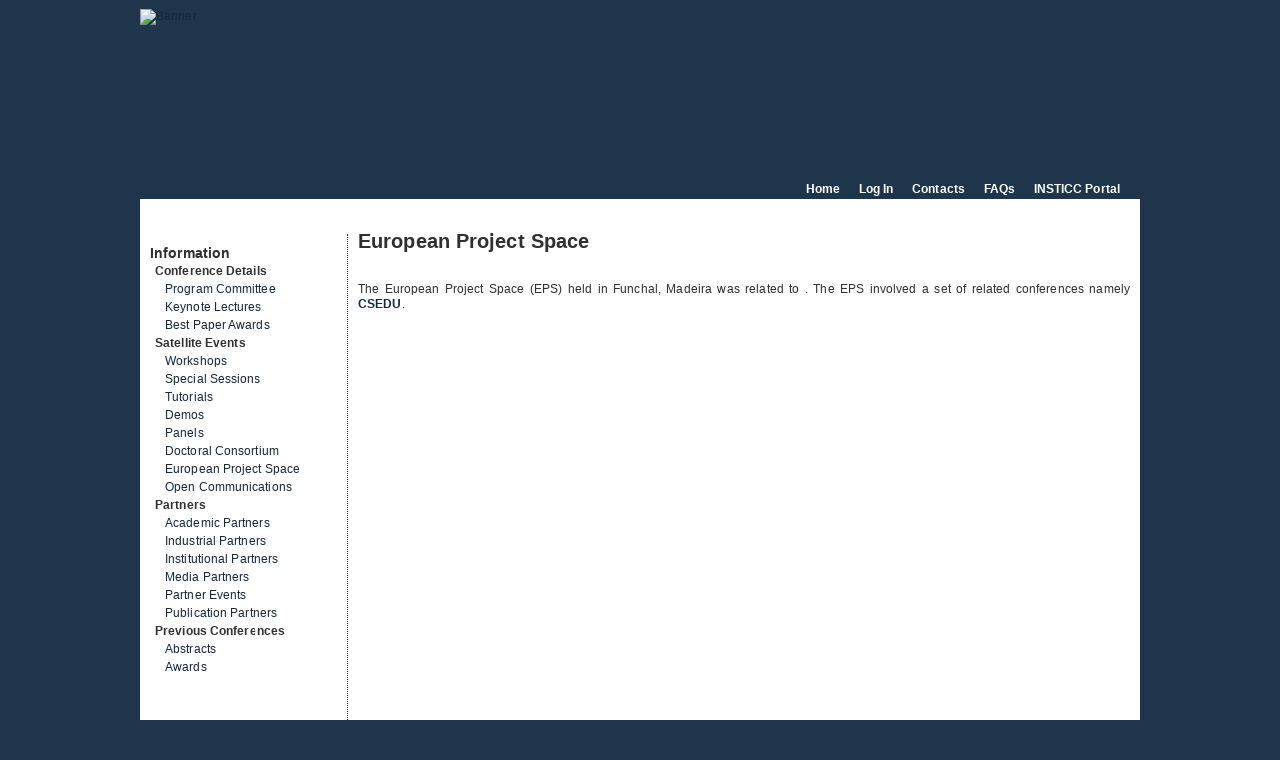

--- FILE ---
content_type: text/html; charset=utf-8
request_url: https://csedu.scitevents.org/EuropeanProjectSpace.aspx?y=2018
body_size: 28564
content:






<!DOCTYPE html PUBLIC "-//W3C//DTD XHTML 1.0 Transitional//EN" "http://www.w3.org/TR/xhtml1/DTD/xhtml1-transitional.dtd">
<html xmlns="http://www.w3.org/1999/xhtml">
<head id="ctl00_Head1"><meta http-equiv="content-language" content="en" /><meta http-equiv="content-type" content="text/html; charset=utf-8" /><meta http-equiv="imagetoolbar" content="no" /><meta name="author" content="Insticc" /><meta id="ctl00_PageTitle" name="title" content="CSEDU, 10th Int&#39;l. Conf. on Computer Supported Education" /><meta id="ctl00_PageLocation" name="location" content="15 - 17 March, 2018, Funchal, Madeira, Portugal" /><meta id="ctl00_PageDescription" name="description" content="Information Technologies Supporting Learning, Artificial Intelligence in Education, Learning/Teaching Methodologies and Assessment, Social Context and Learning Environments, Domain Applications and Case Studies, Ubiquitous Learning" /><meta id="ctl00_PageKeywords" name="keywords" content="Authoring Tools and Content Development, Synchronous and Asynchronous Learning, Educational Data Mining, Classroom Management, eLearning Hardware and Software, eLearning Platforms, Portals, Tools for Educational Communication and Collaboration, Intelligent Tutoring Systems, Learning Analytics, Virtual Learning Environments, Virtual Worlds, Adaptive Educational Systems, Intelligent Teacher Dashboards, Intelligent Modelling of Affect for Learning, Authoring Tools for Intelligent Tutoring Systems, Empirical Studies of Learning with AI Educational Systems, Agent-Based Learning Environments, Architectures for AI-based Educational Systems, Gamification for Learning, Tools to Assess Learning, Metrics and Performance Measurement, Project Based Learning and Engineering Education, Blended Learning, Educating the Educators, Game-Based and Simulation-Based Learning, Higher Order Thinking Skills, Immersive Learning, Flipped Classroom, Instructional Design, Mentoring and Tutoring, Assessment and Accreditation of Courses and Institutions, Teacher Evaluation, Theoretical Bases of eLearning Environments, Social Computing for Learning and Knowledge Sharing, Computer-Supported Collaborative Learning, Community Building, Vocational Training, Course Design and eLearning Curriculae, Distance and eLearning in a Global Context, Active Learning, Constructivism and Social Constructivism , Lifelong Learning: Continuing Professional Training and Development, Distance Learning Strategies, eLearning in Developing Countries, eLearning in Engineering Education, eLearning Success Cases, Health Sector Applications, Intelligent Learning and Teaching Systems, Children&#39;s Education Using Computer Support and K12 Students, Universal Design for Learning, Cloud-Based Learning and Assessment, Context Dependent Learning, Distance Education, Mobile Learning (M-Learning), Smart Devices as Collaborative Learning Tools, Virtual Labs and Virtual Classrooms, Massive Open Online Courses" /><meta name="language" content="en" /><meta name="viewport" content="width=device-width, initial-scale=1.0, maximum-scale=2.0, user-scalable=yes;" /><link id="ctl00_favIcon" rel="icon" type="image/ico" /><link id="ctl00_favIconShortcut" rel="shortcut icon" type="image/x-icon" /><link rel="stylesheet" href="App_Themes/photomorpher.css" type="text/css" />

    <script type="text/javascript" src="JavaScript/photomorpher.js"></script>

    
    

    <!--[if lt IE 8]>
           <style type="text/css">
                           #content {
                                           float: right;
                                           }
           </style>
    <![endif]-->

<link href="App_Themes/2018/style.css" type="text/css" rel="stylesheet" /><title>
	CSEDU 2018 - EuropeanProjectSpace
</title></head>
<body>
    <form name="aspnetForm" method="post" action="./EuropeanProjectSpace.aspx?y=2018" id="aspnetForm">
<div>
<input type="hidden" name="__VIEWSTATE" id="__VIEWSTATE" value="RY1r/2HWiXcteDAxuIzsyxWxmeX9rSuj0Xgw3eSaGJ9wjB7S1v17cifAA0shmalBB95cbwS+V2MH0fpAQXU+JfC3shIlWNzyi3CYfUkWIX4VAwfTRkESRzLbFwlSqgaS1NONK1WUNXhaunrgRgRoIMuxPrfROKOVt3T9f0GXUW7/UoOSIBD39rBZ3DNxg+/ZbjCakCH8YicqpuMtz+Zn/gWxFiIDMsv7ZOkuatsed5tnhJDgzXyFqu/hF7bcmUdmFqSqgiouTD4JX1xRwBs3kIrfZ7IGeXDGDPH5/[base64]/pPP4ZHYWm9m9yYrHW2ZhnYmPUz4Z5EmLko7bXdkcUqb34c2IDY3lO4XvvZe03IyIzo3pFXof8E1JLJ/YGkQ1WQHwPvXlIyvJjm/og16bKXTkvz0hhRCtaB4DSIp+t80mxtnx3aHuamdUJdXtlBUtQxe7btfBb7/D8NM3uo7ca+6jl+u6jwgPEXcGXZc9SrbBqKC/YxHlyLep46XUQKUvZBYGRXn/DBD9lQSyG75rwSmq2onaZwtAkqJWChsa2m2jT6P76wpu0Jby2b9aOUEoiRIhQZLnydal8b91mcgyGojFJtsp9o3I4fimep0kIBCSP2sgtb0hGkgdLZZ/sr+LcdsDioJ5On8SDapcRFpO07y02lnWtA17jBuHrROCAY69Bo6R5Xz1Xk20XgKxICneCnrZJWODXTzIAf528w93fDvsq9wOt6/9ojApUyrCU9PGM3qIeLyvQc5mLv9xI9RJ1zNuGrWzUxzW+AMLjUxww6jpWh812/[base64]/5yaEdwYD1f3d5T/iVG2qxso779DnHno6Kse/2ECZ1z3NZILfsl0UTkWTZt2DNILa6PtOLhDx8d2DOvsT6uFaDMwxSaC2kGXReHyoNJK/oaTHFMmNE9XZAdkoB9JzqR0GlKnf725jNcnngG6nl0AO9WlHmSWFq1+mXtkRQD291QM4xZQDKZmx6ZekQxfHqL0px+07cJdgMYUfisv7wmj45AJJlYbegd3oSn7T8CrNwW2y/tRZ9p5rwVkYOga22WQfBer+VTUGZFXqE2pkYtnf+x+F0++YauKmqE1PGoyvY/2tvzPiCpPPkLzQ4vi3qHwefR7clxU5t/SYaVdo5JvqgR7RmL5h+HLEuPuFl12j7Yd5PoGRN/19jpGg7iirk0VVhHVZyb6Yo5cuPqX4zhGLVwLFVrJJddthUktkzmuMJ7Lv0UpCttx1sqN2PsyC/7wkIucwnRbefcsq7+qV5gDoRs2tw+xo9lz5iN8j0jXg6keG1NBnQD4V7KAzSIkEiJaQZZhGEJwWOjZc+4lgubcwqmkV5aha0DoiTWVyKKqOtlfKxGEI0gSGMwM3COsuGhsCkFk97lybD6J19E/urT+p5XqLLmWOFupCMLZ3toSd/aEs8Bf3QV6bI5d4ChGvc3IImMb4oB7p73VA/iq5t3CoURtROhAX3c5B7hqmFrA1NPGlU3LVietI286sSGFRCcGxMJ360a2n6TcxHkQPFQG56KQ6niTiK23D4tyfRXgoBgd1iE54rxzFGwGZCEr0aNo+8tpQ6lmvRFrYh1bxtWV84clBlV2wE3hbJmeLgOSIsCOxwZqxM/EiwiNPum0tM9uVvrXYSyfePPTnyj32OYIVxp/GiMBeN/B46ruSSRwdBmnzj+8ev/WT/+0HD11MwctuTQSK1x8KcBCIgFyYqJvrP1PjZX9dFXv86mqtSZFS+fSPD0hsbK4ukjTM0isk2O7ZcXz8Sx0EVhSpd9aslQpQquK+ms5qOjhXm5siQnGUoTbO8vuFtkJHMSjEEK6mS9nufPFBPQ9LfzTWZ7TveA83AAGdZT7QiNHNbjiATwS0YUNs/[base64]/0MOaCds71dMZadRDe6NrG4stP4ilypzWGPNBQ48GULDrasQrKbstq43w9abaXIDnKsnlSI+6BEw9weQiAbaeUVkLkVkpIl5SaRYwgKzJ5UhdiYIFpaFMUznvigmeWsyBsm83FUrOB+uVCr70Lk99/C551T3AL7ECifcyP7GPPjUYUlTLzTODrF9lTAqgVi38phYeekwjRAoSgZ/g0FjRtVWXUndi9XqX65J8/5TfbRGAnplP4Trg30yUTNqExd6VPjUuj09/giXXztSE9YrbzYFft5qCo0K17oTKWZg8y2q/e1Q9C12xvvOir/4DBHWJIqJ55HhwixgkOyJM/5in4OhX2iGEys/vmrADqpxRpn6qVqwIiNl3Wnqgjk6s02r7kXyKdYmyfkJ+rtXDPRkwcnGCUSp7nd0+ZndUXbxPz1xWCAO+Lopwn/6FmeJSMk2HP78inWRg7r/zl//94vWUrtOvBXJ5376JzRCqxXDv1kGRZgxeNLOb7zW5lQACZahSfCiH7YpvydGxKuzIiQJsMRs3edpXvYCVPKobV6AxQsWlwxqb74XeQ6oujnQ/lwY+lHKmWyIn89YfvK01jeqnAxOrWIoLpSWfihmC4m+5BeNXqgm4sIi/mZvJYtcdZ3hb0Aau+hnJaskUM4CxPJ3yDaacjtpkBFBBE15wni1UFLkFbpt0dRBg5MKlaXzYdtZJx15rA8KYiweHsnzsNCKRIwKlrUdTlpPb2rkVhE09C7zTvtIU1YQVaurEie5YHaylwMmPum7d/MSiVNawAaEnLoQKHjkMpGIw9p1m1yBUbb1/Z8CYR2rQ3gc7MV31MH9YjhWdKkzd7Bnmpz6e656hsnuOSNxXBaQgFy7MowXwBj1OiGxO8ruJoclv3A6t6BZJq2H+FU5wsIBdQ0PSfs6DxKG6u4Ycqd9GNOgh3jCYs3BtpqE27Xi+CStVcQhn2vu6mg1tobItrGnyg1jBkstuIYMOUWXTwzU7tBvKEpA7mBM9pN0R4A/Veyj1WlqP616rtgFgSwW2100UxzlHC+lBSeVuK/and2EvC8SsFtAu4eVEQGT9vCkUj1FRibSP2NshyipjnKnxgrrk/Jvj8YeiiiYAPWJm+h4uTgCBYLBAb1UnPGDuL9mjUo7MesyWTQzT34WaKR5Tml4IuJqeQQ7HPP1yWPx21FnfIcTdriXBLA12IRoKrXmIFrFwzO1ihiaFbu7kDf5t9FIxpaZ5mMTtspEv2zoYOOc9rsCK0LwR9JlgoJkElRASzsNgCe3/0Nq/3DtYgdVPHgCCzggtpAkpnqN8jmxUrRXLwjg4W3L82k7RUNrkNK/Z9a3Z+2Qxs68uLwmLbVqg7CgZv0lu2pBnzK44IXd6jqDD1nr8E6cK+REsF9306kOLccZd4xsu7QTz5CzJ9+lnjpPFMYenD92ss7BxIABNaD4mGE1j8uUb/We1CVgZhvuHOV148kWPKY/pCzO8dfOCd9ChTcCpVBp+A3zxEw20NpGec3UOVyZHZo/FMbd5EG6VUTH1RPx/uCtiH47yhfdghOKaFHHM2bDjMOI0kp+D9BxjGUsv0e5c9/lYNUC6qj9ZU81trBW0pC0doVAUVZOHY3sBsx5ZfRap4yvKtqUHgeSox8bB5N+IArZgOF0DoI00TFwNJsWFbBR2LQyBRewvyECpv61aerkyaFcr2qiuU9trSO7MOWVuhRoBI4zwG4pOqZdmOVntmzHtBnjY/jV/EFc3SMMlD0UJlkwPkGXTrlAo6nooiYcc9csSMVEh+1+Z5+Rsth5AEQp834q5yQFzTGjTvmeAlI+fWg3+GuNyTXDtjO7xnzoNksL+Cjqhn2fY/oVpOK9CpCGKc77wBzDHUfJ/WJxAuqBkNuBn8WX/oflgM0jw3vWpLTUA89bAJwHzllTbLas7/FDFIedImCkP1YwNpG3Ns+oYhaPh7NGq93o9irJKOKMQ/hPaosAzYol+8aawnBx4kgFYWl6HhZrsWBOLPuhr+HWkdiNRyB/TiNxRuUr5v5J43a5Xx4V7wA+ZahS5l/0vWZbyfNTKBxHOx/lTTnr7Tpd/WQEUjnrcdmpoINLS3EXIFtuazE3obfrbnUEqtOYaa9cJ1wRqCDA8ueukXGTeDP7dib4aqHBTDYla4heRNXNl8F5zOM0nsiEWKqEGFE10/vhMclIbM5nrhHFtrtmeguDBA+xykZbDXW3knpKqyymd8L78yVmC6/a5GzBl0Fr84UcldG2NDlyD4KlQ0RjB5BPypd6GfIROPjR6zCguKtCQgJHvFOVX4V8ADUQcDQlMGZqVDQABwnX1NzQC7HROyOCoaPB36WsqNnqBSDegYtRROoKcouk7giPmtmsikDT7BfUvXEyz+sY93W5F9malKWaiVcjOwnZkKdu7F2bXadJQd4Rl/[base64]/wEYchOZenPmKFtk3ZPyduxiQ7j543uF54GuNExzH+4SUpKTi4bXYwQWMT2sS6ERzE9YT33n3Bo5RekjfcZygvrMUi6v9NRQ50R+A+sw9IM5zzqLgviqatEO9kts0xl+7bLTIBR1kJatw3OHbrojck9JcTp/12TH8bnzgcw/v6ZsQ8cue471eWG3XiHZ68zlq4GhLWd0N7RBhESxNpeuFLnoDxOo64GJXPfCaPMT7b0oYWJhCRsFqfYqh1O1/hQqUKyx585Z7u5+9vZ5looZ+ZidIgkkYZJVQ0RY4EM1BmM6AGQG5czES9Ra/7CafVvkhTyPE4zkcyhYwiPYgUxtUuRAkgF1cPzFl2aewc06UQVT9J/zMrPTKEpRJwSI5qFW4D/ykd3FUTaYp0+hpWVSaj47LKHWnkUN+jDLuNVDp//TDh9PhxcaqKwo6+0iYpg2+hkjj3Xyj6cLfEY4Jd/[base64]/MISBmzxJ6npKBxpu7zOSDwZiopUw/12T1eJQIELGOgF4CtFw1QKo5j9JWxIzOakKhEWlzbeCSybp10+jUaYwynxUafBokaq+QneQhcjGP2H0+aOMsdA8P2ZN7QTqXkbuc3P/s4I/PDvwUrX50CpEe6sNtt9SCgELd0S8PMIFu3Y5s2QLRe6ENPRfThOxHxYMwpayqfeynVKpzfefAinDtQRcermDBtT8ANIBzTEfALpjdGHqQQFZZtJGF2+1sZ2D8uD55ojl5d0UfFuwivf6f7TCeei/1pGvyp+J6eutGHLb0MTdtgKtopSh3r5DFpnZ3R4jvzfrWK9+lAdjgOa1smtwzSrqHgW1ZVoBkH6wQ3y/ERzRhd1ARvdZ/5rMS9D298DO9u1DX+bb0u4zJGrXNkYHPnawknfDi3rVOG7pt9558k8Lkgef1mbde45bd+1ZNF5KijGFovHTtUNsmo+TyH6USNGN34sgEKCrZU5g32sFy/bSVOpZoXX0HUy4lCcyl8u1EpT6C4jZOrAbbumDB/uVtVB4he0POQQ7Tzz1EigF7Hqw9vHhdhexGS/SdVlhATYhBsLZMr1ptfctPfqyxS0S/qACRb4J0ffadJKWPubd0j8QLjncOsdAaH7hZbO6KhBFV37oLvyg44/TgU9i8G8ZtXE6R4v/DrG5CWtZ3xCfPym6nyXw3aoKYx7BLY8DFe0frKZXTHShO4UZllpxcwBhbyWH4bCkwOMDXCwCVWQosoHuzP1rrGqK9u1haG0xtyJ/f0RuoXuabMo1OFu9qqRmpbTV6YmKZ9hWHGckqBSecadXFrCeLA7ubSj3v0pgnMLR/iWWz7AAsduqRyN5peEpfO6KtfsH5x8e8+w3SQAeyLRO++WrD0e2dfWwS4W2wR5ZB8/nCLJh6xbaKyRuFK9cSe+MLEHzC7WXtIvyx/ZVLxYI/Yhrg1Kla00ePXaqJqLhppBuyd2riFK3sTtJlwKq1MiKde3yV9bFcx7iirUgVawgMcucpJ/cLDShod4oNTufKNuiXhtdFPbuHYZsP5mTX75T+qWwn6a0G8/OVoFH+UBVH/0sBLQ6T90/KjF4N7VTV5bwTtQkrwGaqp1SiXEt1fG77C50k095CSaF3fU1L6HHLHkMnjmwXC+VOEgZUtQ4WANCZGJ2XRZKXGjNDOTG5/dJ2Po/NgMz3G/wvFlGcFKt+wlcQrFoDo7qjZ73LCRNFqmQ618uZFLuX9i+ZdkLnAagftAR3jyHrSkw8BHiijnahVL1ggHuGKQraMAlUnIACPKCWJQRa+Me0UdSnTNfGyenaNPgl59PD8DxOTHleODaWZ9P/fSXdwypkhn53o1mllXuubjiySTWTbVGkt8CQ5PaP7zX5S/4g25yZzqy4g0af07WtvJoUtHIZ6qDbEIFLSiz3ZuX0fkH1ZLzUpFEzCHqa+4s5HZfDiEZbQsymqLMUrJfQFQolLnTfl/xka1oBZ9vbbIKjTTZweBvGu9qGnNQwSqSTmkTKLXVcrOIFUc+2ziq/Gh9SpquiCw3MMirHzCVEk+iQbe5ey2b1VOnXf0QTCYCTjD+bVKGxlXMmHaC5wgRyaQd/VwxdctW1KBR0d/j0Tf4OXG5eWvgdCgXzJWtRD2nrGg1m1uNE+5TwJlQrwdTFFINrq748PQ+Mk/oRevBYGft3Ekz4AC9nNuLAMA3lH0GSSdxovVGKv18fZBYmwHh247ueJ/3Yp3qUtCaNbuMnr4y6v6GeuGSSaE7x8Pg/u1BH9hrGfOOpYw3E+S5bWlTSvdErYQ/a3q29vws76GwMry6WGml/timNBtUY/fo87lN2QajVru0oOOno+iGyd0fVoCO+iOXOb+bDP9dkyTRnkAtIsHUZRcKup9nTtOSg9JZ91vsXDKIsdj8mMJqQoVe9ZXETHkyhVXfpyv+o4EARMyt8R7njLc6GquMiuelBsvdERAnt+qVdzrGBextBuC8lamEO8tOccPRtPiTd5GH06F0Px5/1pkGO+pBegdmLeFpFKx1CiFoPMzAbtEMUNs8b56BOEhO2nj1FYAaCkBzi8cwi0YKMGG9tTtSXXABH32P5fKTkxTMFZtfyXA50+V4VM3jq2eHt2YWYEWjFzhlWERUUlY1oyIwgexjyGM9heLGrwPHZb/OvDbKo6+s2Wk+/w0OS/rYo+sv3gB9gaFi5dWAnbivy6tX1S2YBXc+6Cs1VyP5iC0Ly4dzOr0a8dyCMe7zPWizn8eA3opy3JHJG5eIy3N0vL0BwJoXZj4yLUKDq/2Q9TVHMpQnseEwNl66F9DLHmApDOeubxfPMuIOmfg75Wqxztu2YwqgQA52FCK9hD6MTVSgmueL+rJup09qiSy/kFPJcGjooGh+ZcXEyWzVd629MDVFev/ilCyAhzLxCkre051J2zsiKWuXOYLlabC6J1GCuk7147n0JcXAHarWx/1mbtKq/tqXmt6sbLcbNiMV/hBoJwdzUlmsU+2n/CbPapATtXngKRugcHQSu0JfgwSwUZxOiGOxUvCIWRWjbRIy7BW0AMX0Cjg4xVLgsCrLTFLJlUQ4zwG9ljsxIDOc/8wKvtUWdHD0unNCYf2Qc8n1PrJkY/ltDIPaCqSA9zzN8fltU7OZJmM7nxtbc6WCg9oqnLQfCv+a8fD//bQHO2Tf/dFGwVIFPhBFABz3J6TBV45PH+BbtndC+N8hc/3hyI85anFQQRtx2WwYOLiSYehTuvq+vdVM9jHW4hiaqsuLfw2ML3qpERgI/1Ydy0rr1/59r/WyG9Bg3t6h/r8x1NM3VM/fXKJznBuWwJvs2XaF18NusWluNkpUW0M48RCLLoEKgHLWMxZ2/NOEo3i1XCxO6PfF85G07yzUCQNMrfCLKzUt8Neu2RZbhkFoZxiw10Y0tmlAEoxtLVBm4bENRicLhDJ4vIC7qG+s9N9IipiBP1T3hzA+kulVNcf4a6yOMF5zodB9EhUHBFuK/nrVVrpDWRr/xTzoCVkQZ+LBNxAPEYZTb1VkTbX834a6abWCClG2OnjQNaj5xxi+wV2rrZvb+xBmdrov5Gw5DG6RU7NsEqP6slrIp4AJzOJ+FpUMHE1XegRZX+r2KykEBKZa5M9mg43srERVQqae5Y0B4iK4d0YTBRljVeKkA/zJdg7R+4/ExF37Ve34eiK6QqGExREho+r6TFqNc67qLCupLeq2zA8uTnN1ZHKhHX+GtfPhqkpv7/SFIr4rjfGDNwrrqKf8g9CIDzplkPJlwUFl2AZ1bVNAyfOsi31PpbQJiXU9ZC+TzDSdyOaffjpmu4gAPOUPOzXz1xHIR2CR7+AA73Y7gxp4r7DJITy3H7FaGo4CejzIvBgMoJE4oyHu9WC5dcGsLkyoztjk6ZmNAhbaTkJ5/mDmBXY1wK3lOPHS1V25Z5qw08mT3MskbQXpQxtL4G/b7A/MHKKYphzkEQXa0VK2DgEUA1aan6ho08gJTkEjRHahnewETWr6ust9Iev7IXzudkEqSaBnlyF2TGTV7nZ74Jvb3qW8s3ZcWxVKDBDX4dwyo6m+CcxEyiNWNFyYLnc5cv/kiMjospMHGNiaizsxyTvh6wy7THJr2iMwykANumIwfBwApXf79EZ3cNO47cWH214kGjmNJOwOTHTYbgRYeXmG+930DcQMSRzAJpNg4EdmJO4sK6tpuwcZCNJXvOctzX+8dXQesT8VHrl7K2W+ADs4Hew/[base64]/W7hN9T01efFTcENShKuN1sNBDhxn/9QSs9iF5U2LNQDJm8hR9ag8mw9uy4HFD7CIdI2/7dvQw1liaFzy78zxyjtwX8C+q9CaS+GBUGH10oQDt4DNoY+2D81jAmwmrq2/vHD8Bo5mVYyBhnuWxPiw0vTnBBLdunF+cBRkWgiGO6MlFXU/k1LFy94m7RoVlcpZkDfg3F/ZbqgByg9C5mCs50VtPmSIQxkk1Momzhd3m8GBu7s1DVrT2ytWsMYu5VJ4jCixAgcdfq0tkTizp2V8GrKK9FtHloI37rpJJmS73okoW9bQVelrywkFNoZWAt5pK5O/hhhRD3EcjqKtSAfoAZe/2qj70TIPtdXq3wbuGFM0kXlocbZmfK6YAnp7C5A8IGNNNtQaLFyaJY8jo/my92Kmmq32daR7Bb9HtCHC4eauXo4P8QWriB4apkvrpnDYtCJ5eDO4BSrl0XHMkIivhWQByqKH3hjon/sCN0PWyMdLQf16EWX3Ut8gU49OwhiX+OJ1A7Xoqdad9K6IQy+BLEGrWI/4P5sd9unyo6TiRcDi6lb2Rq49sSXopLrRGejfoqq/xLMzOefbKWhatGGYTwjqqX0gvYzzP6eh3Hm+u9fqDAlZBi4tvfrFza9B/NyXliq8iMD7OGPzda00XwwDcO35Qq08+e6fyPKwk9Ia0nEPU/yjpv1grmrnlQfJ0U8NmlMSNlrTG9HeQmCJGK5hQp9KZ40o4IEDeZ/c29C5MrL630HUpmamOlA90n61HjHdGt4YAEvd8+OvVd5PsojKO/SbVAW7FPrgowfUGP4fuAFlowTlwNtf8Cv0PV8e+LJ5230EEeQBQW01ir9jqYmrqBd/75dOavSDgSCwrZgmheffDIuJdWI9iU3geYzrUGei9WDyo7r8/4a0UbhW67gkCRuB/l0e853VxfMVD/SM731RowDBljO4qwe7RsK3a5cA5mGGM9orRmJ5GZl7Lr4kr8Aw8eeFpn5v1mn5Refy4ZUJTw3SZZyTpVUzxXS5zIuuAkdE6DnDlWwmtmw+QFbYJs1KjV6J9CquzU6inE6e16hybBy1E6fF1cqbM7qC2GC3KBLoK2/G8k79Q/fVUd7ZUH6CciyW4hB+CpeUvYtmjAMZpieSAnSZXYIEW+M6e9tk2pjWI3bQXjco1CegzH31ywVmnjzBqSvJV2AcrvLa28pTDl+udSDevL1mWnIUKsaPAlCmUncq/vEUgOr/hufoHEGPRtOxN391ntrsSlA5EdnyVkuaUNfNsaCXsyMH1FoLIw2mUhZ1UQXB/1BcrjrO3GdwEvIIwDdkIGBTEdI+O+oaLG16BfiI8/ni+HZtS9Jq5EZpkWp/Vh2Dvr+d34Y//7NnrxAr/Q+Le9A4A6VM85mp9r8iHmlgwxIl2uaikiELhEZGkFpA+yRyPmJb4URtHHNZXbkPpeZofQTLIwJUcFcjTKe/aIkZ/AQe5N7AlNAHe/wa+XrUeoRZb80GOaomEMMDdHE7iW35/Rw+1Cub8O57qJWrLOg2f+3tdhHk/n+14YA6LDqLnLoXuijQ5t+T3ukF/EwVrYPaMaUFX3gVP7F2TQdbof5BHGX7Uej//TfAhwHcu6yCYw0hh4MFelYPTJ8+PxxpfVNY5pzdL5SfpATH0tmP+jpkiBYqR8llPc2D/QlOfDUa3V3QtijZiZJ9yIcs4hKguE68/qpC4CfxON5XkeO6CPTKpUOeGK6hWZt1ySRwXH+4LrnsLW48c3+2W8Hv4Dh7iB3IUGQIByd9KfGcow0T8SIIGWWpzAUu8me+tq6AFO5TcUw7K9yuJe+aQSV+nNzqlFJD8r6Gbl92apwIGdhOzDc4DXjtJC9YojfWgtvyhDg/UBhfc7OPJ4ErGXF7OPxlm9+AWl+ZPiA9P9WGGtXUMf2Tp1OnqvJyuKoKlyO7MbC8EgTt93bGnXOpCoKxqNtKI8a5X7ZVhXcQqg5j1puaS1R83BG7LgLbW20wHgMttebPsKkFDRhK6owT745cvSHAsS+Or6M7UbaHb+0u/hzXDQBfKyeqXN/JM36v9K3oSfTmmXyJDGgZVhY+nZOEsY9rJtO9oSFPTLPFzYWwJFSSerxnPkvBuHnzHZ6jzte+BN/RwLxCJ3G/Kl9uAdcE7ltPW5kZ2vEba1pu5Sc9RnFibjghU7WYYpqm2XIjNPIbLlQIjwO7VERrkwOFk3ra4eSJruzzHP7TQU7oNk0ygCjdf0ctY0ec/[base64]/fDNYGB1gqR29Wib1ING5+KPBD19SgLcRXUT9IKyaVbeG+X/[base64]//MRXH+au92tmfCRq2PY8wj8Zhy2YWdYp7blco7ySAS5GD/1KvV8xSmkQxQoHE0aaqoV0uUlfvJL8Z7FsTU8YRyeo/zOgBIQVb7d434Kw1+Up0iDG4UwW3tAPP3Li/ehOcaeFVerjolHtKLVD0ymN61Nn7xHJfsu4Yd1jXMu0ARZlmOUCTAQ/txjYCVByoTpkV5UvzgpLYgzOWzq1LgrlD1J9PGlL4mJS3JxGrSMbqfk3tqe/lthQjihKWTLoN+mdHHN8n9tymjxl6unKN3KpS702L67hm8Sd0KDW/BH7iGqgVgsqVtkJ4u1G2AONrqReDze7a0ZVGin6XuK/uP13dBcYEdUMVn6o5E3ZQLe8VtnJzNeFiSG9SBonNACYLlPE7vZ0BfXz9JlNd6isVe4LuujZvZ6+/MQ9qcVTKnI4TTJgFvwAn0Cnf2OIaGqlBeYvVz85qNwUZp1ebKUuuHf6VOb4suEROb538VcRBG43EqVykAgZ/8dFOxzdsvfUbVc/pDo5IE025ovlP276KrP5BKLWIre+3M9CdjAt6z0ij1ECmXNxseK6gwN+CM56m6xwKj5Mix7s3LCQiFfiFQ+OvPR0mJZqxoNnWOt/FbAU+53kv6FK/TpP0Vs1TofneYrwbRji0KnxeNyd1pi/6RNZZn4HdRonP1YbrU66wZiAQzaXkX8fPBGYicEY6kVldXktLy/QGBjUAXyomeKA7Guznz4qJ9BmTLdFpAVKnR0wzH+gfVanKgvXwITSoRaWB9EwnSNEkEVgC5+6yFRxxVd/SOPnq23jPC3qING/R2+bEFdiypDoEI+9kGGVBasvzYv45dYmB57E3nruEag/KsLSDmmMQLvxy6DwfVxqSpCkWdIACT6ge4V1IsuEbPBexvtkICGBFb5OJbHIPjD2gVbJ3w3YzptrY1vCaUW98IMUe1noy+VWPqK1tq76jbDp8PpQp5ABpUyOPIz8OHnbJEfT3NcSexr32gYKUn/LVnldF22zNq5WvMgeRBI/qeJNDbOL9xeYrM8hqqoK1adLFoghK69RIucTUcYsV5AckD7RQenSE3CeyZr/b6wXTvfw8i8V11oCq3KVdsJITtbSvE33cyhOzofDQ3BRukQZoFeh9mYornD62HoN/j/Itrqpo3yNxew/hr3B4c9xkbHnrCLHI5x2xFmiUqW/V/3Htn+ReHJbFaAn06eJ+lfH5ePh9C5GmIjhJgw1AWgwkQAGx8exx5HzSEdGvgzHGGCpfzZRzv5k0qpwXuuj5bjSjQe6/Su2zlzZQ96LIUbQR6PPKJUztFLEcLdld+WUS9UkDElhwJ96a94EF55nTbgYOqty4EztL7+5rz6I6knaaitpYhWqXsi7q1EI85gf6MHxdKWRaxUGTRw0a9AXpvqt6YquCoOO1Yn0mN7jrHwnAINupxaI0x/OstvjNhdK6em7h8Q49QbGlz/NkvNDvC4fHPqAeXnCQV35qXgEz0b6YjHsm2DnlZRQ3vlcm0Qpo7ppW6HThhnpK2KmTmEj/Y+11PiMJz/VjedLkYBLAdevAn8ag3LqleoDfFXDUf8RTQGSZHrT81uN498M91pCC53l6+GOlQvaGxHVBE4S1hc3tXii8XihJ81i2y2oAhjIGBuzHXwRUDXEeSoKr3lBkWPCxHzvkD9FJyRj+3salJjYDJ5b9/5DAaSSwtDujOx5kzr8PZCH7EH9JMnutpjJLPZtYjXaWGp4AFWRVv+UHYitxJA5jOmUTcy2vy1HDG/dydTBzG2UdnDnZb3nwS3vd9C5lLXYHjpLYAKH7RrbMJxL4pR47G+dFKO/5m/[base64]//SbltJwhSh5a4I9pba+G7OwC2i8qPbRGyzs1yEj/zzAYRZ3t+HaQ/u2212AVg62/ibA9kPaGVxIm7V4Z6j98T6tKbc5bY0cGtVnx2cT+1kNrCL/+dSRhdcjCcNm2Wm/BbWukvtp9LfyLj960nI1bw==" />
</div>

<script async src="https://www.googletagmanager.com/gtag/js?id=G-Y0W93SY2P7"></script>
                                        <script>window.dataLayer = window.dataLayer || [];
                                        function gtag() { 
                                        dataLayer.push(arguments); }
                                        gtag('js', new Date());
                                        gtag('config', 'G-Y0W93SY2P7');
                                        </script>
<div>

	<input type="hidden" name="__VIEWSTATEGENERATOR" id="__VIEWSTATEGENERATOR" value="F00C8712" />
</div>
        <div id="container">
       
            <div style="width: 1000px; height: 171px; position:relative;">
            
                <a id="ctl00_HyperLinkBanner" href="Home.aspx?y=2018"><img id="ctl00_Banner" alt="Banner" src="https://insticc.org/images/wise/events/1889//Banners/web.webp" style="border-width:0px;" /></a>
            </div>
            <div id="up_all">
                <a id="ctl00_HyperLinkHome" href="Home.aspx?y=2018">Home</a>
                &nbsp;&nbsp;&nbsp;&nbsp; <a href="http://www.insticc.org/Primoris/" target="_blank">Log In</a> &nbsp;&nbsp;&nbsp;&nbsp;
            <a id="ctl00_HyperLinkContacts" href="Contacts.aspx?y=2018">Contacts</a>
                &nbsp;&nbsp;&nbsp;&nbsp; 
             <a id="ctl00_HyperLinkFaq" href="FAQ.aspx?y=2018">FAQs</a>
                &nbsp;&nbsp;&nbsp;&nbsp; <a href="http://www.insticc.org/" target="_blank">INSTICC Portal</a>
            </div>
            <div id="sep_top">
                &nbsp;
            </div>
            <div id="main">
 <a id="ctl00_HyperLink1" href="https://www.scitepress.org/PublishedPapers/2018" style="color: white; cursor: default;">Documents</a>
                
                <div id="nav">
                    
                    
        
        <span id="ctl00_WebsiteMenu1_RepeaterMenu_ctl00_lblMenuItem" class="lv0">Information</span>
    
        
        <span id="ctl00_WebsiteMenu1_RepeaterMenu_ctl01_lblMenuItem" class="lv1">Conference Details</span>
    
        <a id="ctl00_WebsiteMenu1_RepeaterMenu_ctl02_hplMenuItem" class="lv2 link" href="ProgramCommittee.aspx?y=2018">Program Committee</a>
        
    
        <a id="ctl00_WebsiteMenu1_RepeaterMenu_ctl03_hplMenuItem" class="lv2 link" href="KeynoteSpeakers.aspx?y=2018">Keynote Lectures</a>
        
    
        <a id="ctl00_WebsiteMenu1_RepeaterMenu_ctl04_hplMenuItem" class="lv2 link" href="BestPaperAward.aspx?y=2018">Best Paper Awards</a>
        
    
        
        <span id="ctl00_WebsiteMenu1_RepeaterMenu_ctl05_lblMenuItem" class="lv1">Satellite Events</span>
    
        <a id="ctl00_WebsiteMenu1_RepeaterMenu_ctl06_hplMenuItem" class="lv2 link" href="Workshops.aspx?y=2018">Workshops</a>
        
    
        <a id="ctl00_WebsiteMenu1_RepeaterMenu_ctl07_hplMenuItem" class="lv2 link" href="SpecialSessions.aspx?y=2018">Special Sessions</a>
        
    
        <a id="ctl00_WebsiteMenu1_RepeaterMenu_ctl08_hplMenuItem" class="lv2 link" href="Tutorials.aspx?y=2018">Tutorials</a>
        
    
        <a id="ctl00_WebsiteMenu1_RepeaterMenu_ctl09_hplMenuItem" class="lv2 link" href="Demos.aspx?y=2018">Demos</a>
        
    
        <a id="ctl00_WebsiteMenu1_RepeaterMenu_ctl10_hplMenuItem" class="lv2 link" href="Panel.aspx?y=2018">Panels</a>
        
    
        <a id="ctl00_WebsiteMenu1_RepeaterMenu_ctl11_hplMenuItem" class="lv2 link" href="DoctoralConsortium.aspx?y=2018">Doctoral Consortium</a>
        
    
        <a id="ctl00_WebsiteMenu1_RepeaterMenu_ctl12_hplMenuItem" class="lv2 link" href="EuropeanProjectSpace.aspx?y=2018">European Project Space</a>
        
    
        <a id="ctl00_WebsiteMenu1_RepeaterMenu_ctl13_hplMenuItem" class="lv2 link" href="OpenCommunications.aspx?y=2018">Open Communications</a>
        
    
        
        <span id="ctl00_WebsiteMenu1_RepeaterMenu_ctl14_lblMenuItem" class="lv1">Partners</span>
    
        <a id="ctl00_WebsiteMenu1_RepeaterMenu_ctl15_hplMenuItem" class="lv2 link" href="RDCommunity.aspx?y=2018">Academic Partners</a>
        
    
        <a id="ctl00_WebsiteMenu1_RepeaterMenu_ctl16_hplMenuItem" class="lv2 link" href="IndustrialPartners.aspx?y=2018">Industrial Partners</a>
        
    
        <a id="ctl00_WebsiteMenu1_RepeaterMenu_ctl17_hplMenuItem" class="lv2 link" href="Institutions.aspx?y=2018">Institutional Partners</a>
        
    
        <a id="ctl00_WebsiteMenu1_RepeaterMenu_ctl18_hplMenuItem" class="lv2 link" href="MediaPartner.aspx?y=2018">Media Partners</a>
        
    
        <a id="ctl00_WebsiteMenu1_RepeaterMenu_ctl19_hplMenuItem" class="lv2 link" href="PartnerEvent.aspx?y=2018">Partner Events</a>
        
    
        <a id="ctl00_WebsiteMenu1_RepeaterMenu_ctl20_hplMenuItem" class="lv2 link" href="PublicationPartner.aspx?y=2018">Publication Partners</a>
        
    
        
        <span id="ctl00_WebsiteMenu1_RepeaterMenu_ctl21_lblMenuItem" class="lv1">Previous Conferences</span>
    
        <a id="ctl00_WebsiteMenu1_RepeaterMenu_ctl22_hplMenuItem" class="lv2 link" href="Abstracts.aspx?y=2018">Abstracts</a>
        
    
        <a id="ctl00_WebsiteMenu1_RepeaterMenu_ctl23_hplMenuItem" class="lv2 link" href="PreviousAwards.aspx?y=2018">Awards</a>
        
    

                    
<div id="SponsersLeft">
 <div id="ctl00_SponsorLeft1_divTextSponsersLeft" class="SponsorLeft"><table style="text-align: center;" cellspacing="0" cellpadding="0" border="0" align="center">
    <tbody>
        <tr>
            <td align="center">
                <b>Sponsored by:</b>
            </td>
        </tr>
        <tr>
            <td><p>
                <a href="http://www.insticc.org" title="Institute for Systems and Technologies of Information, Control and Communication" target="_blank">
                    <img src="App_Themes/2018/Images//Logos/INSTICC.png" alt="INSTICC"></a></p></td>
        </tr>
 
    </tbody>
</table>
<br>
<table style="text-align: center;" cellspacing="0" cellpadding="0" border="0" align="center">
    <tbody>
        <tr>
            <td align="center">
                <b>INSTICC is Member of:</b>
            </td>
        </tr>
        <tr>
            <td><p>
                <a href="http://www.wfmc.org" title="Workflow Management Coalition" target="_blank">
                    <img src="App_Themes/2018/Images//Logos/WfMC.png" alt="WfMC"></a></p></td>
        </tr>
        <tr>
            <td><p>
                <a href="http://www.omg.org/" title="Object Management Group" target="_blank">
                    <img src="App_Themes/2018/Images//Logos/OMG.png" alt="OMG"></a></p></td>
        </tr>
        <tr>
            <td><p>
                <a href="http://www.sefi.be/" title="European Society for Engineering Education" target="_blank">
                    <img src="App_Themes/2018/Images//Logos/SEFI.png" alt="SEFI"></a></p></td>
        </tr>
        <tr>
            <td><p>
                <a href="http://www.ea-tel.eu/" title="European Association of Technology-Enhanced Learning" target="_blank">
                    <img src="App_Themes/2018/Images//Logos/EATEL.png" alt="EATEL"></a></p></td>
        </tr>
        <tr>
            <td>
                <a href="http://www.igip.org/index.html" title="International Society for Engineering Education" target="_blank">
                    <img src="App_Themes/2018/Images//Logos/IGIP.png" alt="IGIP"></a>
            </td>
        </tr>
    </tbody>
</table>
<br>
<table style="text-align: center;" cellspacing="0" cellpadding="0" border="0" align="center">
    <tbody>
        <tr>
            <td align="center">
                <b>Logistics Partner:</b>
            </td>
        </tr>
        <tr>
            <td>
                <a href="http://www.scitevents.com" title="Science and Technology Events" target="_blank">
                    <img src="App_Themes/2018/Images//Logos/SCITEVENTS.png" alt="SCITEVENTS"></a>
            </td>
        </tr>
    </tbody>
</table></div>
    
</div>
                    
                    
                </div>

                <div id="content">
                    
                    
                    


                    
    <h1>European Project Space</h1>


<div id="ctl00_pageContent_ctl00_divEPSReduced">
    <span id="ctl00_pageContent_ctl00_lblInfoReduced">The European Project Space (EPS) held in Funchal, Madeira was related to . The EPS involved a set of related conferences namely <b><a href= "https://csedu.scitevents.org?y=2018"target="_blank">CSEDU</a></b>.</span>
    <br />
    <br />
</div>


                </div>

                <div id="footer">

                    ©&nbsp;<span id="ctl00_CurrentYear">2025</span>
                    &nbsp;<a href="http://www.insticc.org/" target="_blank">INSTICC</a>
                    
                </div>
            </div>
              <img id="ctl00_ImageFooter" alt="footer" src="https://insticc.org/images/wise/other/footer/original.webp" style="border-width:0px;" />

            
        </div>
    </form>
    
        <!-- Global site tag (gtag.js) - Google Analytics -->



</body>
</html>
<!--Start of Zopim Live Chat Script-->

<!--End of Zopim Live Chat Script-->


--- FILE ---
content_type: text/css
request_url: https://csedu.scitevents.org/App_Themes/2018/style.css
body_size: 11973
content:
body, html, img, td {
	border: 0;
	margin: 0;
	padding: 0;
	}
	
h1
{
  font-size: 15pt;
  font-weight: bold;
  margin-top: 0px;
  padding: 0px 0px 20px 0px; 
}

.noPadding
{
  font-size: 14px;
  font-weight: bold;
  padding: 25px 0px 3px 0px;
  text-transform: uppercase;
  -webkit-margin-after: 0em; 
}

.noPaddingDC
{
  font-size: 14px;
  font-weight: bold;
  padding: 5px 0px 3px 0px;
  text-transform: uppercase;
  -webkit-margin-after: 0em; 
}

.workshopLinks
{
  text-align: right;
}

.imageKeynote2
{
    /* height: 40px !important;
    width: 53px !important;
    margin-right: 30px;
    border: thin solid;
    float:left;*/
	width: 53px !important;
    margin-right: 20px;
    border: thin solid;
    float: left;
    height: auto;
}
.previousKeynote {
	height: 81px;
    position: relative;
}

.imageKeynote3 {
    height: 73px;
    width: 60px;
    margin-right: 30px;
    border: thin solid;
}

h2
{
  font-size:11pt;
  padding: 0;  
}

.dotted
{
    border-bottom: 1px dotted #303030;
}

.noline
{
    display: inline; 
}

.nolineSmall
{
  display: inline; 
  font-size:10pt;
  margin: 0;
  padding: 0;  
}

h3
{
  font-size:10pt;
  margin: 0;
  padding: 0;  
}

body {
	background-color: #1e354b;
	color: #303030;
	font: 12px tahoma, verdana, arial, helvetica, sans-serif;
	letter-spacing:0.1px;
	line-height: 130%;
	}

#container {
	margin: 9px auto 20px auto;
	width: 1000px;
	}

.strong {
	font-weight: bold;
	}

.center {
	text-align: center;
	}

.upper {
	text-transform: uppercase;
	}

#banner {background-image: url('Images/up.png'); width: 1000px; height: 171px; position:relative;}
	
/*#banner a {position:absolute; width: 450px; height: 50px; top:25px; left:40px;}*/

#banner a {position:absolute; width: 100%; height: 100%; }
	
#up_all {
    text-align:right;
    width:960px;
	background-color:#1e354b;
	/*background-image: url('Images/up_bar.jpg');*/
	font-size:12px;
	font-weight:bold;
	padding:2px 20px 2px 20px;}
	
#up_all a {color:#ffffff;}


#sep_top {
    background-color: #FFFFFF;
	height: 20px;
	width: inherit;
	}


#main {
	background-color: rgb(255, 255, 255);
	width: inherit;
	}

a {
	color: #162a3d;
	text-decoration: none;
	}

a:hover {
	text-decoration: underline;
	}

#nav {
	float: left;
	line-height: 18px;
	padding: 0 10px 0 10px;
	position: absolute;
	text-align: left;
	width: 187px;
	}

#nav .lv0 {
	font-size: 14px;
	font-weight: bold;
	display: block;  /*Necessario para o Link ser por linha*/
	padding-top: 10px;
    }

#nav .lv1 {
	font-size: 12px;
	font-weight: bold;
	padding-left: 5px;
	display: block;/*Necessario para o Link ser por linha*/
	}

#nav .lv2 {
	font-size: 12px;
	padding-left: 15px;
	display: block;/*Necessario para o Link ser por linha*/
	}

#nav .spacer {
	margin-top: 10px;
	}

#nav a {
	color: #162a3d;
	}



.linkSubmit
{
    color:red !important;
}

.linkRegistration
{
    color:#ff8000 !important;
}

#nav a:hover {
	text-decoration: none;
	}

#nav div.link:hover {
	background-color:#acb7ad;
	cursor: pointer;
	}
	
#nav_cfp {
	padding: 0px 0px 20px 0px;
	}

.divPublications {
    text-align: left;
    font-size: 10px;
    /* float: right; */
    /* width: 30%; */
    padding-bottom: 45px;
    display: block;
    height: 180px;
}	

.publicationItem {
    width: 255px;
    float: left;
}

	
#content {
	border-left: 1px dotted #303030;
	margin-left: auto;
	/*min-height: 1450px; Correçao para paginas dos DC*/
	min-height: 1700px;
	padding: 0 10px 0 10px;
	text-align: justify;
	width: 772px;
	}
	
	
	
/* Pagina Research Gate --- Begin (12-09-16) - Carolina */
#researchGateContent {
    /*border-left: 1px dotted #303030;
	margin-left: auto;*/
    
    padding: 0 10px 0 10px;
    text-align: justify;
   
    padding-right: 3px;
border-spacing: 3px;
}

.buttonBorder {
    border-top: 0px solid #efefef !important;
    border-bottom: 2px solid #efefef !important;
    padding: 6px 0px !important;
    margin-bottom: 9px;
}

.imageProceedingsSearch {
    float: right;
    /* margin-top: -195px; */
    height: 192px !important;
    width: 135px !important;
}

.b-post-bottom {
    padding: 15px 0;
    overflow: hidden;
    border-bottom: 1px solid #efefef;
    border-top: 1px solid #efefef;
}	


/* Pagina Research Gate --- End (12-09-16) - Carolina */

.heading0 {
	font-size: 20px;
	font-weight: bold;
	margin-bottom: 40px;
	}
	
.heading1 {
	border-bottom: 1px dotted #303030;
	font-size: 14px;
	font-weight: bold;
	margin: 25px 0 3px 0;
	text-transform: uppercase;
	}
	
/*Heading utilizado para a home.aspx onde os titulos não tem sublinhado*/
.heading1_noBorder
{
    border: none;
    font-size: 14px;
    font-weight: bold;
    margin: 25px 0 3px 0;
    text-transform: uppercase;
}

.heading2 {
	font-size: 13px;
	font-weight: bold;
	margin-bottom: 3px;
	}

.text1 {font-size:14px; font-weight:bold;}

.text2 {font-size:16px; font-weight:bold;}

.smalltext {font-size:10px;}

.oc_member {font-size:13px; font-weight:bold; text-transform:uppercase;}

.DownloadPack
{
    position: absolute; 
    right: 0; 
    top: 280px; 
}

.photoArea
{
	padding-top: 20px;
}

#slideshow {
	/*float: right;
	width: 320px;*/
    top: 0;
    right: 0;
    position:absolute;
	}


ul {
	margin-top: 0;
	}

ul li {
	list-style: square;
	margin-left: -10px;
	}

ol li {
	margin-left: -20px;
	}


#piss_year {
	text-align:center; 
	font-size:14px; 
	font-weight:bold;
	text-transform:uppercase; 
	padding:15px 0px 0px 0px;
	border-top:1px dotted;
	border-bottom:1px dotted;
	width:772px;
	margin-bottom:20px;
    }

#confs_topo
{padding:50px 100px 50px 100px;}

#confs_topo a
{color:#303030;}
	
	
/*Utilizado para os anos dos previous invited speakers passou a ser classe pois não reconhece como id*/
.piss_year {
	text-align:center; 
	font-size:14px; 
	font-weight:bold;
	text-transform:uppercase; 
	padding:15px 0px 15px 0px;
	border-top:1px dotted;
	border-bottom:1px dotted;
	width:772px;
	margin-bottom:20px;
    }

/*para as tabelas do registration fees*/
.tabela
{
	text-align:center;
	border-color:#000000;
	border-width:1px;
	border-style:solid;
	border-collapse:collapse;
	margin:0px auto 0px auto;
}

/*para as tabelas do registration fees*/
.tabela td
{
	text-align:center;
	border-color:#000000;
	border-width:1px;
	border-style:solid;
	border-collapse:collapse;
	margin:0px auto 0px auto;
}	

/* JointFather Homepage - Daughter Images*/
.divlnkImage
{
    float: left;
    position: absolute;
}

 /* JointFather Homepage - Daughter Links*/
.divlnkEvent
{
    position: relative;
    height: 50px;
}

/* JointFather Homepage - Daughter Acronyms*/
.divAcronymName
{
    float: right;
    position: absolute;
    margin-left: 30px;
}

/* JointFather Homepage -  Daughter Program Chairs*/
.divEventChairs
{
    position: relative;
    padding-left: 75px;
}

/*Titulo da Keynote na pagina KeynoteSpeakers*/
.divTitle
{
    vertical-align: middle;
    padding: 10px 0px 10px 0px;
    text-align: center;
	font-size:14px;
	font-weight:bold;
}

/*imagem do Keynote*/
.imageKeynote
{
    height: 93px;
    width: 80px;
    margin-right: 30px;
    border: thin solid;
}


/*div com a imagem dos keynotes*/
.divImageKeynote
{
    float: left;
    padding-right: 10px;
}


/*Field com informação do keynote*/
.PreviousInvitedSpeaker
{
	padding:15px 0px 0px 0px;
    float: left;
    width: 350px;
    border-style: none;
	
}

/*div com a informação dos keynotes*/
.divKeynoteInfo
{
    vertical-align: top;
    text-align: left;
    width: auto;
}

/*Satelite Events Main Page - Event Title*/
.divTitleSatelliteEvents
{
    text-align: right;
    border: 1px solid;
    margin-top: 30px;
}

/*Satellite Events Main Page - Call for Papers Image*/
.divLinkCFPSatelliteEvents
{
    float: left;
    width: 265px;
    margin: 30px 0px 35px 0px;
}

/*Satellite Events Main Page - Important Dates*/
.divImportantDatesSatelliteEvents
{
    float: right;
    text-align: right;
    width: 490px;
    margin: 20px 0px 35px 0px;
}

/*Satellite Events Main Page - Chairs General*/
.divChairsSatelliteEvents
{
    float: right;
    width: 342px;
}

/*Satellite Events Main Page - Chairs Image*/
.imagemKeynoteSatelliteEvents
{
    vertical-align: top;
    border-width: 1px;
    border-style: Solid;
    width: 15%;
}


/*Satellite Events Main Page - Chairs Info*/
.divKeynotesInfoSatelliteEvents
{
    vertical-align: bottom;
    width: 85%;
}


/*Satellite Events Main Page - Event Scope*/
.divScopeSatelliteEvents
{
    float: left;
    width: 400px;
    margin-right: 30px;
}


/*Satellite Events Main Page - More Information*/
.divMoreInformationSatelliteEvents
{
    text-align: right;
}


/*Conf. Homepage Stats*/
.divEstatistica
{
    margin-top:50px;
    font-style:italic;
}

/*Entities Left*/
.SponsorLeft
{
padding:50px 0px 0px 0px;
text-align:center;
font-size: 13px;
font-weight: bold;
margin-bottom: 3px;
}
	
#footer {
	border-top: 1px dotted #303030;
	font-size: 10px;
	margin: 10px 10px 0 10px;
	padding: 10px 0px 0px 0px;
	text-align: right;
	width: 980px;
	}

#footer a {
	color: #162a3d;
	}

.publicationItem
{
   width: 255px;
   float: left;
}


/* Post Publications (SPRINGER)*/
.divPublications
{
 text-align: left;
    font-size: 10px;
    /*float: right;*/
   /* width: 30%;*/
   padding-bottom: 45px;
   display: block;
   height: 150px; /*240px;*/
}

.ScopeShort
{
  /*margin: 25px 350px 0px 0px;*/
  margin: 25px 0px 0px 0px;
  width: 422px;
}
.headingDate
{
	font-size: 18px;
	font-weight: bold;
	margin-bottom: 20px;
}

.partnerItem
{
   width: 250px;
   float: left;
   text-align:left;
}

.divPartners
{
 text-align: left;
    font-size: 10px;
   display: block;
  /* height: 240px;*/
}

#Workshop
{
  text-align: right;
}

#SpecialSessions
{
  text-align: right;
}

.specialSessionsLinks
{
  text-align: right;
}

.divWorkshopsTitle
{
  text-align: right;
}

.divTop
{
    float: right;
	text-align: right;
    /*width: 400px;*/
    margin-right: 3px;
}

.styleTabClick
{
display:block;
float:left;
padding:10px 15px;
background:#ffffff;
border:1px solid #777;
border-bottom:none;
border-radius:4px 4px 0 0;
margin-right:1px;
color:#303030;
font-weight: bold;
}

.styleTab
{
display:block;
float:left;
padding:10px 15px;
background:#aaa;
border:1px solid #777;
border-bottom:none;
border-radius:4px 4px 0 0;
margin-right:1px;
color:#fff;
text-decoration:none;
}

.slideButton {
	background: url('Imagem_Sprite_1.png') no-repeat -290px -14px;
	width: 131px;
	height: 41px;
}

.videoButton {
	background: url('Imagem_Sprite_1.png') no-repeat -437px -14px;
	width: 131px;
	height: 41px;
}

.video {
	background: url('Imagem_Sprite_1.png') no-repeat -109px -121px;
	width: 12px;
	height: 11px;
}

.slides {
	background: url('Imagem_Sprite_1.png') no-repeat -87px -121px;
	width: 14px;
	height: 13px;
}

.form {
	background: url('Imagem_Sprite_1.png') no-repeat -109px -83px;
	width: 32px;
	height: 32px;
}

.latex {
	background: url('Imagem_Sprite_1.png') no-repeat -210px -47px;
	width: 20px;
	height: 23px;
}

.pdf {
	background: url('Imagem_Sprite_1.png') no-repeat -76px -43px;
	width: 27px;
	height: 32px;
}

.abstract {
	background: url('Imagem_Sprite_1.png') no-repeat -149px -10px;
	width: 21px;
	height: 26px;
}

.word {
	background: url('Imagem_Sprite_1.png') no-repeat -38px -9px;
	width: 30px;
	height: 30px;
}

.blank {
	background: url('Imagem_Sprite_1.png') no-repeat 0 0;
	width: 0px;
	height:44px;
}
	
.moreAbstract {
    display: inline;
}

.lessAbstract {
    display: none;
}	